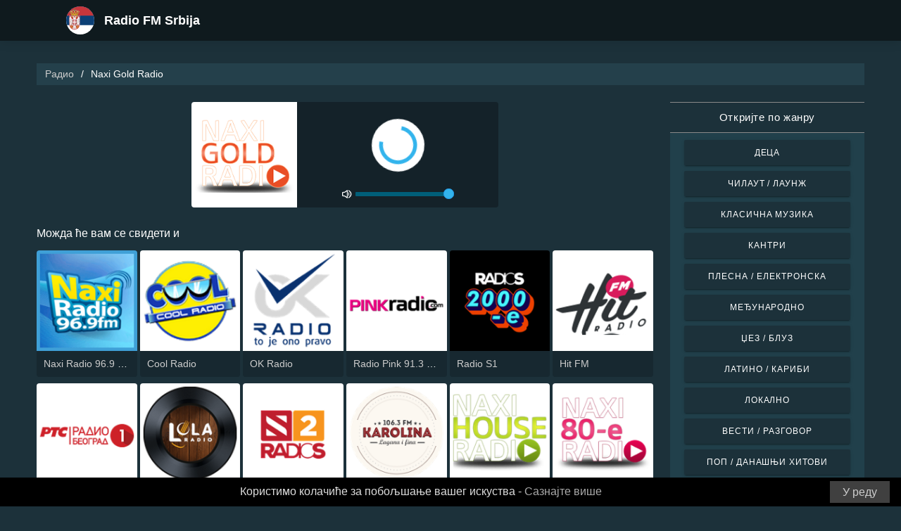

--- FILE ---
content_type: text/html; charset=UTF-8
request_url: https://radio-srbija.com/naxi-gold-radio-46746
body_size: 5666
content:



<!DOCTYPE html>
<html dir="ltr" lang="sr">
    <head>
        <meta charset="utf-8">
        <meta content="width=device-width, initial-scale=1.0" name="viewport">

        <title>Slušajte Naxi Gold Radio uživo</title>
        <meta name="description" content="Slušajte Naxi Gold Radio uživo. Slušajte najbolje radio stanice u Srbiji uživo jednim klikom.">

        <!-- Open Graph -->
        <meta property="og:title" content="Slušajte Naxi Gold Radio uživo">
        <meta property="og:type" content="website">
        <meta property="og:image" content="https://images.radiosonline.app/46746/e3m85zqg95wp.png">
        <meta property="og:url" content="https://radio-srbija.com">
        <meta property="og:description" content="Slušajte Naxi Gold Radio uživo. Slušajte najbolje radio stanice u Srbiji uživo jednim klikom.">

        <!-- Twitter -->
        <meta name="twitter:card" content="summary">
        <meta name="twitter:title" content="Slušajte Naxi Gold Radio uživo">
        <meta name="twitter:url" content="https://radio-srbija.com">
        <meta name="twitter:description" content="Slušajte Naxi Gold Radio uživo. Slušajte najbolje radio stanice u Srbiji uživo jednim klikom.">

        <!-- Favicons -->
        <link rel="icon" href="/assets/images/favicon.ico" sizes="any">
        <link rel="icon" type="image/png" href="/assets/images/favicon-32" sizes="32x32">
        <link rel="apple-touch-icon" sizes="180x180" href="/assets/images/apple-touch-icon.png">
        <link rel="mask-icon" href="/assets/images/safari-pinned-tab.svg" >
        <link rel="manifest" href="/manifest.json">

        <!-- Vendor CSS Files -->
        <link href="/assets/vendor/bootstrap/css/bootstrap.min.css" rel="stylesheet">
        <link href="/assets/vendor/boxicons/css/boxicons.min.css" rel="stylesheet">

        <!-- Main CSS File -->
        <link href="/assets/stylesheets/style.css" rel="stylesheet">

        <script src="/assets/vendor/jquery/jquery.min.js"></script>
        <script src="https://cdnjs.cloudflare.com/ajax/libs/bowser/2.11.0/bundled.js" crossorigin="anonymous" defer=""></script>

        <!-- Google Tag (gtag.js) -->
        <script async src="https://www.googletagmanager.com/gtag/js?id=G-9WB6KEX3B1"></script>
        <script>
            // ---
            // --- Canonical Url
            // ---

            // Get current URL
            const currentUrl = window.location.href;
            const canonicalUrl = `${currentUrl.split('?')[0]}`;

            // Create the link canonical tag with current url
            const linkTag = document.createElement('link');
            linkTag.setAttribute('rel', 'canonical');
            linkTag.setAttribute('href', canonicalUrl);

            // Get <head> element
            var head = document.getElementsByTagName("head")[0];
            // Get <title> element
            var title = head.getElementsByTagName("title")[0];
            // Append the canonical next to title
            head.insertBefore(linkTag, title.nextSibling);

            // ---
            // --- Google Tag
            // ---
            window.dataLayer = window.dataLayer || [];
            function gtag(){dataLayer.push(arguments);}
            gtag('js', new Date());

            gtag('config', 'G-9WB6KEX3B1');
        </script>

        <!-- Google Adsense -->
        
            <script async src="https://pagead2.googlesyndication.com/pagead/js/adsbygoogle.js?client=ca-pub-6451301793732562"
                    crossorigin="anonymous"></script>
        
    </head>
    <body>
        

    <!-- Header -->
    <header id="header" class="fixed-top">
    <div class="container d-flex align-items-center">
        <div class="row logo">
            <a href="/" class="mr-auto">
                <img src="/assets/images/countries/srb.svg" width="64" height="64" alt="Radio FM Srbija">
                <span>Radio FM Srbija</span>
            </a>
        </div>
    </div>
</header>
    <!-- Body -->
    <main id="main">
        <section id="team" class="team section-bg">
            <div class="container-fluid">
                <!-- Breadcrumbs -->
                <section class="breadcrumbs mb-4">
                    <div class="container-fluid">
                        <div class="r-flex justify-content-between align-items-center">
                            <ol>
                                <li><a href="/">Радио</a></li>
                                <li>Naxi Gold Radio</li>
                            </ol>
                        </div>
                    </div>
                </section>
                <!-- End Breadcrumbs -->

                <div class="row">
                    <div class="col-lg-9 col-md-8 col-sm-12 col-12">
                        <div class="main_content_section">
                            <!-- Header -->
                            <div class="row justify-content-center row-eq-height g-1">
                                <div class="col-xl-6 col-lg-6 col-md-9 col-sm-10 col-xs-11 col-12 mb-3">
                                    <div class="member playing_member">
                                        <div class="member-img">
                                            <!-- Image -->
                                            
                                                <img src="https://images.radiosonline.app/46746/e3m85zqg95wp.png" width="150px" height="150px" class="img-fluid" alt="Naxi Gold Radio">
                                            
                                            <div class="h-100 audio_wrapper d-flex flex-column align-items-center justify-content-between">
                                                <!-- Button -->
                                                <div class="w-100 mt-2 d-flex align-items-center justify-content-center">
                                                    <a href="#" id="button_play" class="audio green-audio-player playing mt-3">
                                                        <!-- Default state is loading -->
                                                        <i class="icon loading_icon bx bx-loader-alt"></i>
                                                    </a>
                                                </div>
                                                <!-- Slider -->
                                                <div class="mt-4 d-flex align-items-center">
                                                    <i class="text-white bx bx-volume-full mr-1"></i>
                                                    <input type="range" class="radio-slider" id="radio-slider" aria-label="volume" max="100" min="0" step="10" value="100">
                                                </div>
                                            </div>
                                        </div>
                                    </div>
                                </div>
                            </div>

                            <audio id="player"></audio>
                            <script src="/assets/scripts/soundmanager2-jsmin.js"></script>
                            <script src="https://cdn.jsdelivr.net/npm/hls.js@latest/dist/hls.min.js"></script>
                            <script src="/assets/scripts/player.js"></script>

                            <!-- Related Radios -->
                            <div class="mt-1 mb-2 text-white">Можда ће вам се свидети и</div>
                            <div class="row row-eq-height g-1 mt-1">
                                
                                    <div class="col-xl-2 col-lg-2 col-md-3 col-sm-3 col-xs-4 col-4">
                                        <div class="member member-list">
                                            <div class="member-img">
                                                
                                                    <a href="/naxi-radio-969-fm-1322"><img src="https://images.radiosonline.app/1322/G8Bnz8sucB.png" class="img-fluid" alt="https://images.radiosonline.app/1322/G8Bnz8sucB.png"></a>
                                                
                                            </div>
                                            <div class="member-info">
                                                <p><a href="/naxi-radio-969-fm-1322">Naxi Radio 96.9 FM</a></p>
                                            </div>
                                        </div>
                                    </div>
                                
                                    <div class="col-xl-2 col-lg-2 col-md-3 col-sm-3 col-xs-4 col-4">
                                        <div class="member member-list">
                                            <div class="member-img">
                                                
                                                    <a href="/cool-radio-1794"><img src="https://images.radiosonline.app/1794/DaFtH5bQXG.png" class="img-fluid" alt="https://images.radiosonline.app/1794/DaFtH5bQXG.png"></a>
                                                
                                            </div>
                                            <div class="member-info">
                                                <p><a href="/cool-radio-1794">Cool Radio</a></p>
                                            </div>
                                        </div>
                                    </div>
                                
                                    <div class="col-xl-2 col-lg-2 col-md-3 col-sm-3 col-xs-4 col-4">
                                        <div class="member member-list">
                                            <div class="member-img">
                                                
                                                    <a href="/ok-radio-2361"><img src="https://images.radiosonline.app/2361/Fr8aUhAUX8.png" class="img-fluid" alt="https://images.radiosonline.app/2361/Fr8aUhAUX8.png"></a>
                                                
                                            </div>
                                            <div class="member-info">
                                                <p><a href="/ok-radio-2361">OK Radio</a></p>
                                            </div>
                                        </div>
                                    </div>
                                
                                    <div class="col-xl-2 col-lg-2 col-md-3 col-sm-3 col-xs-4 col-4">
                                        <div class="member member-list">
                                            <div class="member-img">
                                                
                                                    <a href="/radio-pink-913-fm-1456"><img src="https://images.radiosonline.app/1456/Yz6wwaCndB.png" class="img-fluid" alt="https://images.radiosonline.app/1456/Yz6wwaCndB.png"></a>
                                                
                                            </div>
                                            <div class="member-info">
                                                <p><a href="/radio-pink-913-fm-1456">Radio Pink 91.3 FM</a></p>
                                            </div>
                                        </div>
                                    </div>
                                
                                    <div class="col-xl-2 col-lg-2 col-md-3 col-sm-3 col-xs-4 col-4">
                                        <div class="member member-list">
                                            <div class="member-img">
                                                
                                                    <a href="/radio-s1-3834"><img src="https://images.radiosonline.app/3834/Nw6WkBhWJR.png" class="img-fluid" alt="https://images.radiosonline.app/3834/Nw6WkBhWJR.png"></a>
                                                
                                            </div>
                                            <div class="member-info">
                                                <p><a href="/radio-s1-3834">Radio S1</a></p>
                                            </div>
                                        </div>
                                    </div>
                                
                                    <div class="col-xl-2 col-lg-2 col-md-3 col-sm-3 col-xs-4 col-4">
                                        <div class="member member-list">
                                            <div class="member-img">
                                                
                                                    <a href="/hit-fm-2409"><img src="https://images.radiosonline.app/2409/94hDaR4g7Z.png" class="img-fluid" alt="https://images.radiosonline.app/2409/94hDaR4g7Z.png"></a>
                                                
                                            </div>
                                            <div class="member-info">
                                                <p><a href="/hit-fm-2409">Hit FM</a></p>
                                            </div>
                                        </div>
                                    </div>
                                
                                    <div class="col-xl-2 col-lg-2 col-md-3 col-sm-3 col-xs-4 col-4">
                                        <div class="member member-list">
                                            <div class="member-img">
                                                
                                                    <a href="/radio-beograd-1-3696"><img src="https://images.radiosonline.app/3696/HMPpcHGr3Y.png" class="img-fluid" alt="https://images.radiosonline.app/3696/HMPpcHGr3Y.png"></a>
                                                
                                            </div>
                                            <div class="member-info">
                                                <p><a href="/radio-beograd-1-3696">Радио Београд 1</a></p>
                                            </div>
                                        </div>
                                    </div>
                                
                                    <div class="col-xl-2 col-lg-2 col-md-3 col-sm-3 col-xs-4 col-4">
                                        <div class="member member-list">
                                            <div class="member-img">
                                                
                                                    <a href="/radio-lola-93359"><img src="https://images.radiosonline.app/93359/jrdzlzpszg.png" class="img-fluid" alt="https://images.radiosonline.app/93359/jrdzlzpszg.png"></a>
                                                
                                            </div>
                                            <div class="member-info">
                                                <p><a href="/radio-lola-93359">Radio Lola</a></p>
                                            </div>
                                        </div>
                                    </div>
                                
                                    <div class="col-xl-2 col-lg-2 col-md-3 col-sm-3 col-xs-4 col-4">
                                        <div class="member member-list">
                                            <div class="member-img">
                                                
                                                    <a href="/radio-s2-2142"><img src="https://images.radiosonline.app/2142/THyP7H5HhU.png" class="img-fluid" alt="https://images.radiosonline.app/2142/THyP7H5HhU.png"></a>
                                                
                                            </div>
                                            <div class="member-info">
                                                <p><a href="/radio-s2-2142">Radio S2</a></p>
                                            </div>
                                        </div>
                                    </div>
                                
                                    <div class="col-xl-2 col-lg-2 col-md-3 col-sm-3 col-xs-4 col-4">
                                        <div class="member member-list">
                                            <div class="member-img">
                                                
                                                    <a href="/radio-karolina-2727"><img src="https://images.radiosonline.app/2727/znupud8rkjsw.png" class="img-fluid" alt="https://images.radiosonline.app/2727/znupud8rkjsw.png"></a>
                                                
                                            </div>
                                            <div class="member-info">
                                                <p><a href="/radio-karolina-2727">Radio Karolina</a></p>
                                            </div>
                                        </div>
                                    </div>
                                
                                    <div class="col-xl-2 col-lg-2 col-md-3 col-sm-3 col-xs-4 col-4">
                                        <div class="member member-list">
                                            <div class="member-img">
                                                
                                                    <a href="/naxi-house-radio-10545"><img src="https://images.radiosonline.app/10545/sam2qsz768s8.png" class="img-fluid" alt="https://images.radiosonline.app/10545/sam2qsz768s8.png"></a>
                                                
                                            </div>
                                            <div class="member-info">
                                                <p><a href="/naxi-house-radio-10545">Naxi House Radio</a></p>
                                            </div>
                                        </div>
                                    </div>
                                
                                    <div class="col-xl-2 col-lg-2 col-md-3 col-sm-3 col-xs-4 col-4">
                                        <div class="member member-list">
                                            <div class="member-img">
                                                
                                                    <a href="/naxi-80e-radio-41186"><img src="https://images.radiosonline.app/41186/yuwrt9hekx4s.png" class="img-fluid" alt="https://images.radiosonline.app/41186/yuwrt9hekx4s.png"></a>
                                                
                                            </div>
                                            <div class="member-info">
                                                <p><a href="/naxi-80e-radio-41186">Naxi 80-e Radio</a></p>
                                            </div>
                                        </div>
                                    </div>
                                
                                    <div class="col-xl-2 col-lg-2 col-md-3 col-sm-3 col-xs-4 col-4">
                                        <div class="member member-list">
                                            <div class="member-img">
                                                
                                                    <a href="/radio-jat-2098"><img src="https://images.radiosonline.app/2098/HvjnLVDHkK.png" class="img-fluid" alt="https://images.radiosonline.app/2098/HvjnLVDHkK.png"></a>
                                                
                                            </div>
                                            <div class="member-info">
                                                <p><a href="/radio-jat-2098">Radio Jat</a></p>
                                            </div>
                                        </div>
                                    </div>
                                
                                    <div class="col-xl-2 col-lg-2 col-md-3 col-sm-3 col-xs-4 col-4">
                                        <div class="member member-list">
                                            <div class="member-img">
                                                
                                                    <a href="/radio-morava-5127"><img src="https://images.radiosonline.app/5127/M9DJ5fkMHt.png" class="img-fluid" alt="https://images.radiosonline.app/5127/M9DJ5fkMHt.png"></a>
                                                
                                            </div>
                                            <div class="member-info">
                                                <p><a href="/radio-morava-5127">Radio Morava</a></p>
                                            </div>
                                        </div>
                                    </div>
                                
                                    <div class="col-xl-2 col-lg-2 col-md-3 col-sm-3 col-xs-4 col-4">
                                        <div class="member member-list">
                                            <div class="member-img">
                                                
                                                    <a href="/naxi-rock-radio-41264"><img src="https://images.radiosonline.app/41264/cgnpbbmj2pbu.png" class="img-fluid" alt="https://images.radiosonline.app/41264/cgnpbbmj2pbu.png"></a>
                                                
                                            </div>
                                            <div class="member-info">
                                                <p><a href="/naxi-rock-radio-41264">Naxi Rock Radio</a></p>
                                            </div>
                                        </div>
                                    </div>
                                
                                    <div class="col-xl-2 col-lg-2 col-md-3 col-sm-3 col-xs-4 col-4">
                                        <div class="member member-list">
                                            <div class="member-img">
                                                
                                                    <a href="/radio-ritam-srca-59129"><img src="https://images.radiosonline.app/59129/sjxm5veqjlug.png" class="img-fluid" alt="https://images.radiosonline.app/59129/sjxm5veqjlug.png"></a>
                                                
                                            </div>
                                            <div class="member-info">
                                                <p><a href="/radio-ritam-srca-59129">Radio Ritam Srca</a></p>
                                            </div>
                                        </div>
                                    </div>
                                
                                    <div class="col-xl-2 col-lg-2 col-md-3 col-sm-3 col-xs-4 col-4">
                                        <div class="member member-list">
                                            <div class="member-img">
                                                
                                                    <a href="/radio-s3-58663"><img src="https://images.radiosonline.app/58663/mnqmnjeygcrz.png" class="img-fluid" alt="https://images.radiosonline.app/58663/mnqmnjeygcrz.png"></a>
                                                
                                            </div>
                                            <div class="member-info">
                                                <p><a href="/radio-s3-58663">Radio S3</a></p>
                                            </div>
                                        </div>
                                    </div>
                                
                                    <div class="col-xl-2 col-lg-2 col-md-3 col-sm-3 col-xs-4 col-4">
                                        <div class="member member-list">
                                            <div class="member-img">
                                                
                                                    <a href="/naxi-boem-radio-46597"><img src="https://images.radiosonline.app/46597/bw4qutpnn6wy.png" class="img-fluid" alt="https://images.radiosonline.app/46597/bw4qutpnn6wy.png"></a>
                                                
                                            </div>
                                            <div class="member-info">
                                                <p><a href="/naxi-boem-radio-46597">Naxi Boem Radio</a></p>
                                            </div>
                                        </div>
                                    </div>
                                
                            </div>

                            <!-- Radio details -->
                            <div class="row justify-content-center">
                                <div class="col-md-12 mt-2">
                                    <div class="card card-radio-detail text-white text-left">
                                        <div class="card-body">
                                            <!-- Name -->
                                            <h1 class="card-title">Naxi Gold Radio</h1>
                                            <!-- Slogan -->
                                            
                                            <hr>
                                            <!-- Description -->
                                            
                                            <!-- Programs and announcers -->
                                            
                                            <!-- Frequencies -->
                                            
                                                <div class="frequency-container">
                                                    <h3>Фреквенције FM</h3>
                                                    <ul>
                                                        
                                                            
                                                                <li id="frequency_item_1" class="frequency-item">
                                                                    <a href="/city/belgrade-88190">Belgrade</a>
                                                                    <!-- If frequency is not null or empty, show it -->
                                                                    
                                                                        : Online
                                                                    
                                                                </li>
                                                            
                                                        
                                                        
                                                    </ul>
                                                </div>
                                            
                                            <!-- Contacts -->
                                            
                                                <hr>
                                                <div class="contact-container" style="line-height:15px;">
                                                    <h3>Контакти</h3>
                                                    
                                                        <p>
                                                            <strong>Вебсајт: </strong>
                                                            <a href="http://www.naxi.rs/gold" target="_blank" rel="noreferrer noopener nofollow">http://www.naxi.rs/gold</a>
                                                        </p>
                                                    
                                                    
                                                    
                                                    
                                                </div>
                                            
                                            <!-- Socials -->
                                            
                                        </div>
                                    </div>
                                </div>
                            </div>
                        </div>
                    </div>
                    <!-- Filters -->
                    
<!-- Main Sidebar -->
<div class="col-lg-3 col-md-3 d-flex align-items-stretch">
    <aside class="main_sidebar_section">
        <div class="accordion" id="accordionRight">
            <!-- Genres -->
            <div class="accordion-item">
                <div class="accordion-header" id="headingGenre">
                    <button class="accordion-button" type="button" data-toggle="collapse"
                            data-target="#collapseGenre" aria-expanded="true" aria-controls="collapseGenre">
                        Откријте по жанру
                    </button>
                </div>
                <div id="collapseGenre" class="accordion-collapse collapse show" aria-labelledby="headingGenre" data-parent="#accordionRight">
                    <div class="accordion-body">
                        <div class="list-group list-group-sidebar">
                            
                                
                                    <a href="/genre/deca"
                                       class="list-group-item">Деца</a>
                                
                            
                                
                                    <a href="/genre/cilaut-launz"
                                       class="list-group-item">Чилаут / Лаунж</a>
                                
                            
                                
                                    <a href="/genre/klasicna-muzika"
                                       class="list-group-item">Класична музика</a>
                                
                            
                                
                                    <a href="/genre/kantri"
                                       class="list-group-item">Кантри</a>
                                
                            
                                
                                    <a href="/genre/plesna-elektronska"
                                       class="list-group-item">Плесна / Електронска</a>
                                
                            
                                
                                    <a href="/genre/medunarodno"
                                       class="list-group-item">Међународно</a>
                                
                            
                                
                                    <a href="/genre/dez-bluz"
                                       class="list-group-item">Џез / Блуз</a>
                                
                            
                                
                                    <a href="/genre/latino-karibi"
                                       class="list-group-item">Латино / Кариби</a>
                                
                            
                                
                                    <a href="/genre/lokalno"
                                       class="list-group-item">Локално</a>
                                
                            
                                
                                    <a href="/genre/vesti-razgovor"
                                       class="list-group-item">Вести / Разговор</a>
                                
                            
                                
                                    <a href="/genre/pop-danasni-hitovi"
                                       class="list-group-item">Поп / Данашњи Хитови</a>
                                
                            
                                
                                    <a href="/genre/rb-hip-hop"
                                       class="list-group-item">R&amp;B / Хип Хоп</a>
                                
                            
                                
                                    <a href="/genre/religiozno"
                                       class="list-group-item">Религиозно</a>
                                
                            
                                
                                    <a href="/genre/rok-metal"
                                       class="list-group-item">Рок / Метал</a>
                                
                            
                        </div>
                    </div>
                </div>
            </div>
        </div>
    </aside>
</div>
                </div>
            </div>
        </section>
    </main>
    <!-- Footer -->
    <footer id="footer">
    <div class="footer-top">
        <div class="container">
            <div class="row">
                <div class="col-lg-7 col-md-6 footer-contact">
                    <h2>Radio FM Srbija</h2>
                    <p>Otkrijte najbolje radio stanice u Srbiji uz našu besplatnu online aplikaciju, koja vam omogućava jednostavan pristup preko 160 FM/AM radio stanica sa uživim emitovanjem vesti, sportskih događaja i muzike. Našom aplikacijom možete ostati u toku sa najnovijim dešavanjima u Srbiji, istovremeno uživajući u raznolikom izboru muzike iz svih žanrova. Bez obzira da li preferirate pop, rock ili klasičnu muziku, mi smo tu da zadovoljimo vaše ukuse.</p>
                </div>
                <div class="col-lg-5 col-md-6 footer-contact">
                    <h2>Најбоље радио станице</h2>
                    <ol>
                        
                            <li><a href="/naxi-radio-969-fm-1322">Naxi Radio 96.9 FM</a></li>
                        
                            <li><a href="/cool-radio-1794">Cool Radio</a></li>
                        
                            <li><a href="/ok-radio-2361">OK Radio</a></li>
                        
                            <li><a href="/radio-pink-913-fm-1456">Radio Pink 91.3 FM</a></li>
                        
                            <li><a href="/radio-s1-3834">Radio S1</a></li>
                        
                    </ol>
                </div>
            </div>
            <div>
                <a href="/privacy-policy">Политика приватности</a>
                <span>・</span>
                <a href="/terms-of-service">Услови коришћења</a>
                <span>・</span>
                <a href="/about-us">О нама</a>
                <span>・</span>
                <a href="/contact-us">Контактирајте нас</a>
            </div>
        </div>
    </div>
</footer>


        <!-- Cookie bar -->
        <div class="cookie-consent">
            <a class="cookie-consent__button">У реду</a><span>Користимо колачиће за побољшање вашег искуства - <a href="/terms-of-service" target="_blank" rel="nofollow noopener" style="text-decoration: none; color: rgb(170, 170, 170);">Сазнајте више</a></span>
        </div>

        <!-- Install App Modal - only shows if app exists in the Play Store -->
        
                <div class="modal fade" id="installAppModal" tabindex="-1" role="dialog" aria-labelledby="installAppModalTitle" aria-hidden="true">
                    <div class="modal-dialog modal-dialog-centered" role="document">
                        <div class="modal-content">
                            <div class="modal-header">
                                <button type="button" class="btn-close btn-close-white" data-dismiss="modal" aria-label="Close"></button>
                            </div>
                            <div class="modal-body text-center">
                                <p class="app-title">Radio FM Srbija</p>
                                <p class="app-subtitle">Апликација број 1 за радио</p>
                                <p class="app-extra-info">
                                    <i class='bx bxs-star' style='color:#efd425'></i> 4.8
                                    <i class='bx bx-download' style='color:#efd425;margin-left:1rem'></i> +500k
                                </p>
                                <button type="button" class="install-app btn btn-lg" data-dismiss="modal" onclick=" window.open('https://play.google.com/store/apps/details?id=com.radiosonline.radiofmserbia&amp;referrer=utm_source%3Dweb%26utm_campaign%3DRadioFMSerbiaLanding','_blank')">
                                <img src="/assets/images/google-play-badge.png" alt="Android download" width="250" height="auto" />
                                </button>
                            </div>
                        </div>
                    </div>
                </div>
        

        <!-- Vendor JS Files -->
        <script src="/assets/vendor/bootstrap/js/bootstrap.bundle.min.js"></script>
        <!-- Main JS File -->
        <script src="/assets/scripts/main.js"></script>

        <script>
            var tooltipTriggerList = [].slice.call(document.querySelectorAll('[data-toggle="tooltip"]'))
            var tooltipList = tooltipTriggerList.map(function (tooltipTriggerEl) {
                return new bootstrap.Tooltip(tooltipTriggerEl)
            })
        </script>
    </body>
</html>



--- FILE ---
content_type: text/html; charset=utf-8
request_url: https://www.google.com/recaptcha/api2/aframe
body_size: 266
content:
<!DOCTYPE HTML><html><head><meta http-equiv="content-type" content="text/html; charset=UTF-8"></head><body><script nonce="FdZyo0IDkM36k11Nex6tiw">/** Anti-fraud and anti-abuse applications only. See google.com/recaptcha */ try{var clients={'sodar':'https://pagead2.googlesyndication.com/pagead/sodar?'};window.addEventListener("message",function(a){try{if(a.source===window.parent){var b=JSON.parse(a.data);var c=clients[b['id']];if(c){var d=document.createElement('img');d.src=c+b['params']+'&rc='+(localStorage.getItem("rc::a")?sessionStorage.getItem("rc::b"):"");window.document.body.appendChild(d);sessionStorage.setItem("rc::e",parseInt(sessionStorage.getItem("rc::e")||0)+1);localStorage.setItem("rc::h",'1768725554905');}}}catch(b){}});window.parent.postMessage("_grecaptcha_ready", "*");}catch(b){}</script></body></html>

--- FILE ---
content_type: text/plain; charset=UTF-8
request_url: https://radio-srbija.com/streams/naxi-gold-radio-46746
body_size: -100
content:
[{"id":0,"url":"http://naxidigital-gold128.streaming.rs:8060/;stream.mp3","quality":0}]